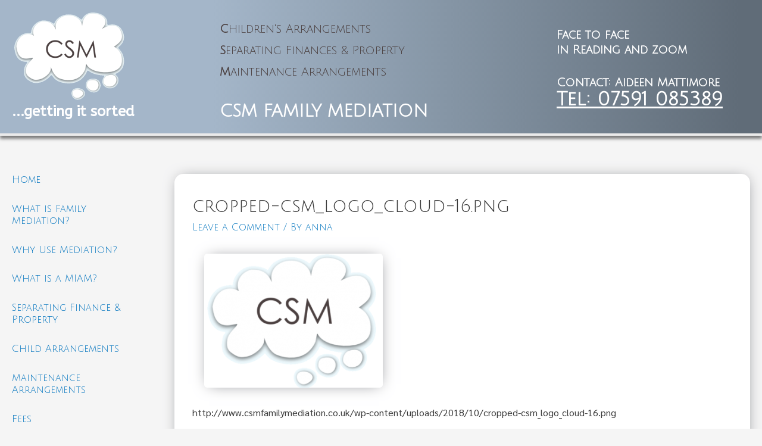

--- FILE ---
content_type: text/css;charset=UTF-8
request_url: http://csmfamilymediation.co.uk/?custom-css=672f7fb33a
body_size: 4940
content:


.main-header-bar {
    background: rgba(164,182,201,1);
background: -moz-linear-gradient(left, rgba(164,182,201,1) 0%, rgba(164,182,201,1) 28%, rgba(133,149,165,1) 59%, rgba(96,108,120,1) 97%);
background: -webkit-gradient(left top, right top, color-stop(0%, rgba(164,182,201,1)), color-stop(28%, rgba(164,182,201,1)), color-stop(59%, rgba(133,149,165,1)), color-stop(97%, rgba(96,108,120,1)));
background: -webkit-linear-gradient(left, rgba(164,182,201,1) 0%, rgba(164,182,201,1) 28%, rgba(133,149,165,1) 59%, rgba(96,108,120,1) 97%);
background: -o-linear-gradient(left, rgba(164,182,201,1) 0%, rgba(164,182,201,1) 28%, rgba(133,149,165,1) 59%, rgba(96,108,120,1) 97%);
background: -ms-linear-gradient(left, rgba(164,182,201,1) 0%, rgba(164,182,201,1) 28%, rgba(133,149,165,1) 59%, rgba(96,108,120,1) 97%);
background: linear-gradient(to right, rgba(164,182,201,1) 0%, rgba(164,182,201,1) 28%, rgba(133,149,165,1) 59%, rgba(96,108,120,1) 97%);
filter: progid:DXImageTransform.Microsoft.gradient( startColorstr='#a4b6c9', endColorstr='#606c78', GradientType=1 );

  	color: #4B4040;  
		border-bottom-color: #eaeaea;
    border-bottom-style: solid;
		box-shadow: 0px 5px 5px rgba(0, 0, 0, .5);;
}

.textwidget a {
	color: #ffffff;
	text-decoration: underline;
	font-size: 2.0rem;
	line-height: 2.0rem;
}

.textwidget p {
    font-size: 1.2rem;
    text-align: left;
    padding: 0px 0px 5px 0px;
}


#secondary li {
  font-weight: medium;
	font-size: 1rem;
	line-height: 1.3;  
	margin-bottom: 1.8em;
}

#secondary li a:hover {
  font-weight: bold;
	background: rgba(163, 182, 201, 0.58);
padding: .2rem .2rem .2rem 0rem;
	border-radius: 2px;
	line-height: .2em;
	margin-bottom: .1em;
	}

#secondary active {
  text-decoration: underline;
	background: rgba(163, 182, 201, 0.58);
padding: .2rem .2rem .2rem 0rem;
	border-radius: 2px;
	line-height: .2em;
	margin-bottom: .1em;
		
}

.site-header .site-description, .site-title {
    margin-bottom: 0;
		font-size: 1.5rem; 
		text-align: right; 
		font-weight: bold;
		color: #ffffff;	
			
}

#main .site-main element {
}
article, aside, details, figcaption, figure, footer, header, main, menu, nav, section, summary {  
	display: block;
    border-radius: 15px;
	
}
.ast-separate-container .ast-article-single {
    border-bottom: 0;

-webkit-box-shadow: 1px 1px 24px -7px rgba(125,127,133,1);
-moz-box-shadow: 1px 1px 24px -7px rgba(125,127,133,1);
box-shadow: 1px 1px 24px -7px rgba(125,127,133,1);


}

.footer-adv-overlay {
    background-color: #3a3a3a;
    padding-top: 20px;
    padding-bottom: 70px;
}

.post-15 .entry-content img {
    width: 100%;
	 	margin-left: 0px;
	float: none;
}

.entry-content img {
  	display: block;
	 	margin-left: 20px;
		margin-right: 0px;
		margin-bottom: 1.6em;
    border-radius: 5px;
    -webkit-box-shadow: 1px 1px 24px -7px rgba(125,127,133,1);
    -moz-box-shadow: 1px 1px 24px -7px rgba(125,127,133,1);
    box-shadow: 1px 1px 24px -7px rgba(125,127,133,1);
}

.post-15 .entry-content img {
    width: 60%;
    margin-left: 0px;
    float: left;
    margin-right: 20px;
}

.ast-separate-container .ast-article-post, .ast-separate-container .ast-article-single {
    background-color: #fff;
    border-bottom: 1px solid #eee;
    margin: 0;
    margin-top: 0px;
    padding: 2.34em 1.9em 3.67em 1.9em;
    
}
blockquote ol, ul {
    margin: 0 0 1.5em 1.5em;
}
blockquote {
    margin: auto;
        margin-bottom: 1.5em;
    padding: 0.2em;
    line-height: 2em;
		font-size: 1.2em;
    position: relative;
}

blockquote li {
   		
      margin-bottom: 1.7em;
   }

.post-15 blockquote {
 	overflow: auto;
	border-radius: 10px;
  background-color:rgba(163, 182, 201, 0.58);
	border-right: 5px solid rgba(150, 182, 201, 0.58);
	border-left: 5px solid rgba(150, 182, 201, 0.58);
	padding: 10px 10px 10px 10px;
    font-size: 1.2em;
    font-style: italic;
    margin: 0em 0em 2em 0em;
    position: relative;
}


 blockquote {
 	overflow: auto;
	border-radius: 10px;
  background-color:rgba(163, 182, 201, 0.58);
	border-right: 5px solid rgba(150, 182, 201, 0.58);
	border-left: 5px solid rgba(150, 182, 201, 0.58);
	padding: 10px 10px 10px 10px;
    font-size: 1.2em;
    font-style: italic;
    margin: 0em 3em 2em 3em;
    position: relative;
}

@media only screen and (max-width: 1280px){
	
	.ast-container {
    max-width: 1280px;
}
	
	.textwidget custom-html-widget 	
	{
		font-size: 1.2rem; 
		line-height: 1.6rem; 
		padding: 15px 30px 5px 50px;}
	
}
	


@media only screen and (max-width: 1000px){
	
	.post-15 .entry-content img {
    width: 100%;
    margin-left: 0px;
    float: none;
	}
	
	header .site-logo-img .custom-logo-link img {
    max-width: 215px;
		visibility: hidden;
}
	
img.mob-standard-logo {
    height: 150px !important;
}
	
}


@media only screen and (max-width: 700px){
	
img.mob-standard-logo {
    visibility: hidden;
}
	
	blockquote {
 	
    margin: 0em 0em 2em 0em;
    position: relative;
}

	
}	